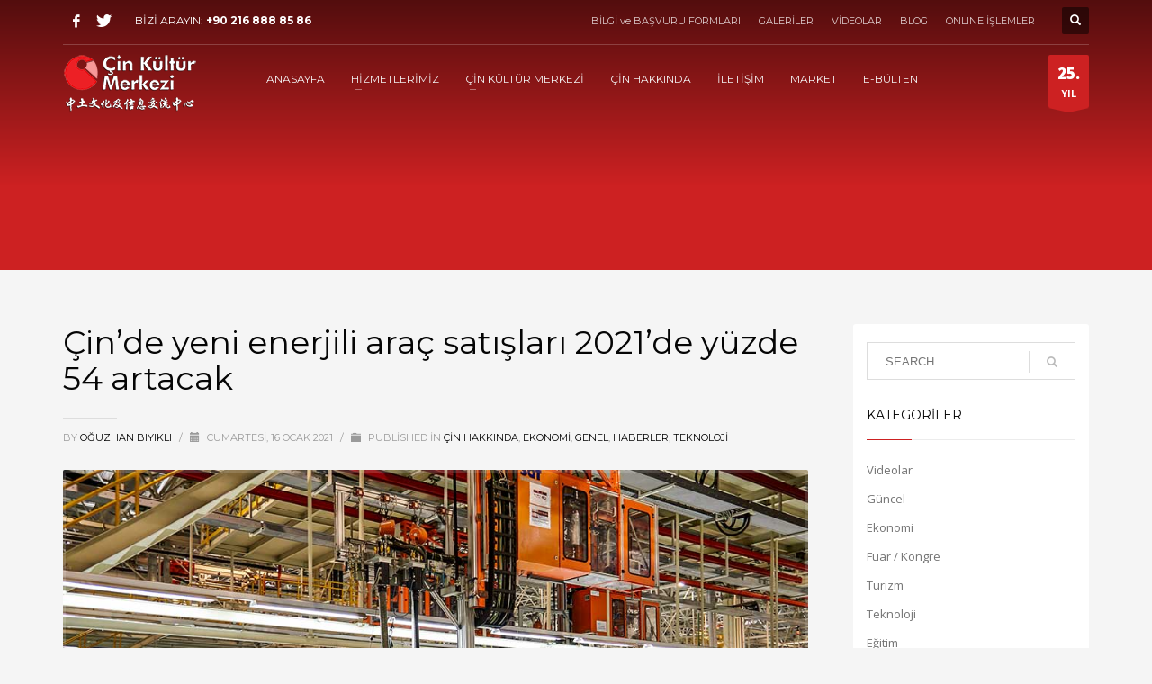

--- FILE ---
content_type: text/html; charset=UTF-8
request_url: https://cinkultur.com/cinde-yeni-enerjili-arac-satislari-2021de-yuzde-54-artacak/
body_size: 16029
content:
<!DOCTYPE html>
<html lang="tr">
<head>
<meta charset="UTF-8"/>
<meta name="twitter:widgets:csp" content="on"/>
<link rel="profile" href="http://gmpg.org/xfn/11"/>
<link rel="pingback" href="https://cinkultur.com/xmlrpc.php"/>

<title>Çin&#8217;de yeni enerjili araç satışları 2021&#8217;de yüzde 54 artacak &#8211; Çin Kültür Merkezi</title>
<meta name='robots' content='max-image-preview:large' />
	<style>img:is([sizes="auto" i], [sizes^="auto," i]) { contain-intrinsic-size: 3000px 1500px }</style>
	<link rel='dns-prefetch' href='//fonts.googleapis.com' />
<link rel="alternate" type="application/rss+xml" title="Çin Kültür Merkezi &raquo; akışı" href="https://cinkultur.com/feed/" />
<link rel="alternate" type="application/rss+xml" title="Çin Kültür Merkezi &raquo; yorum akışı" href="https://cinkultur.com/comments/feed/" />
<link rel="alternate" type="application/rss+xml" title="Çin Kültür Merkezi &raquo; Çin&#8217;de yeni enerjili araç satışları 2021&#8217;de yüzde 54 artacak yorum akışı" href="https://cinkultur.com/cinde-yeni-enerjili-arac-satislari-2021de-yuzde-54-artacak/feed/" />
<script type="text/javascript">
/* <![CDATA[ */
window._wpemojiSettings = {"baseUrl":"https:\/\/s.w.org\/images\/core\/emoji\/16.0.1\/72x72\/","ext":".png","svgUrl":"https:\/\/s.w.org\/images\/core\/emoji\/16.0.1\/svg\/","svgExt":".svg","source":{"concatemoji":"https:\/\/cinkultur.com\/wp-includes\/js\/wp-emoji-release.min.js?ver=6.8.3"}};
/*! This file is auto-generated */
!function(s,n){var o,i,e;function c(e){try{var t={supportTests:e,timestamp:(new Date).valueOf()};sessionStorage.setItem(o,JSON.stringify(t))}catch(e){}}function p(e,t,n){e.clearRect(0,0,e.canvas.width,e.canvas.height),e.fillText(t,0,0);var t=new Uint32Array(e.getImageData(0,0,e.canvas.width,e.canvas.height).data),a=(e.clearRect(0,0,e.canvas.width,e.canvas.height),e.fillText(n,0,0),new Uint32Array(e.getImageData(0,0,e.canvas.width,e.canvas.height).data));return t.every(function(e,t){return e===a[t]})}function u(e,t){e.clearRect(0,0,e.canvas.width,e.canvas.height),e.fillText(t,0,0);for(var n=e.getImageData(16,16,1,1),a=0;a<n.data.length;a++)if(0!==n.data[a])return!1;return!0}function f(e,t,n,a){switch(t){case"flag":return n(e,"\ud83c\udff3\ufe0f\u200d\u26a7\ufe0f","\ud83c\udff3\ufe0f\u200b\u26a7\ufe0f")?!1:!n(e,"\ud83c\udde8\ud83c\uddf6","\ud83c\udde8\u200b\ud83c\uddf6")&&!n(e,"\ud83c\udff4\udb40\udc67\udb40\udc62\udb40\udc65\udb40\udc6e\udb40\udc67\udb40\udc7f","\ud83c\udff4\u200b\udb40\udc67\u200b\udb40\udc62\u200b\udb40\udc65\u200b\udb40\udc6e\u200b\udb40\udc67\u200b\udb40\udc7f");case"emoji":return!a(e,"\ud83e\udedf")}return!1}function g(e,t,n,a){var r="undefined"!=typeof WorkerGlobalScope&&self instanceof WorkerGlobalScope?new OffscreenCanvas(300,150):s.createElement("canvas"),o=r.getContext("2d",{willReadFrequently:!0}),i=(o.textBaseline="top",o.font="600 32px Arial",{});return e.forEach(function(e){i[e]=t(o,e,n,a)}),i}function t(e){var t=s.createElement("script");t.src=e,t.defer=!0,s.head.appendChild(t)}"undefined"!=typeof Promise&&(o="wpEmojiSettingsSupports",i=["flag","emoji"],n.supports={everything:!0,everythingExceptFlag:!0},e=new Promise(function(e){s.addEventListener("DOMContentLoaded",e,{once:!0})}),new Promise(function(t){var n=function(){try{var e=JSON.parse(sessionStorage.getItem(o));if("object"==typeof e&&"number"==typeof e.timestamp&&(new Date).valueOf()<e.timestamp+604800&&"object"==typeof e.supportTests)return e.supportTests}catch(e){}return null}();if(!n){if("undefined"!=typeof Worker&&"undefined"!=typeof OffscreenCanvas&&"undefined"!=typeof URL&&URL.createObjectURL&&"undefined"!=typeof Blob)try{var e="postMessage("+g.toString()+"("+[JSON.stringify(i),f.toString(),p.toString(),u.toString()].join(",")+"));",a=new Blob([e],{type:"text/javascript"}),r=new Worker(URL.createObjectURL(a),{name:"wpTestEmojiSupports"});return void(r.onmessage=function(e){c(n=e.data),r.terminate(),t(n)})}catch(e){}c(n=g(i,f,p,u))}t(n)}).then(function(e){for(var t in e)n.supports[t]=e[t],n.supports.everything=n.supports.everything&&n.supports[t],"flag"!==t&&(n.supports.everythingExceptFlag=n.supports.everythingExceptFlag&&n.supports[t]);n.supports.everythingExceptFlag=n.supports.everythingExceptFlag&&!n.supports.flag,n.DOMReady=!1,n.readyCallback=function(){n.DOMReady=!0}}).then(function(){return e}).then(function(){var e;n.supports.everything||(n.readyCallback(),(e=n.source||{}).concatemoji?t(e.concatemoji):e.wpemoji&&e.twemoji&&(t(e.twemoji),t(e.wpemoji)))}))}((window,document),window._wpemojiSettings);
/* ]]> */
</script>
<link rel='stylesheet' id='zn_all_g_fonts-css' href='//fonts.googleapis.com/css?family=Montserrat%3Aregular%2C700%7COpen+Sans%3A300%2Cregular%2C600%2C700%2C800&#038;subset=latin-ext&#038;ver=6.8.3' type='text/css' media='all' />
<style id='wp-emoji-styles-inline-css' type='text/css'>

	img.wp-smiley, img.emoji {
		display: inline !important;
		border: none !important;
		box-shadow: none !important;
		height: 1em !important;
		width: 1em !important;
		margin: 0 0.07em !important;
		vertical-align: -0.1em !important;
		background: none !important;
		padding: 0 !important;
	}
</style>
<link rel='stylesheet' id='wp-block-library-css' href='https://cinkultur.com/wp-includes/css/dist/block-library/style.min.css?ver=6.8.3' type='text/css' media='all' />
<style id='classic-theme-styles-inline-css' type='text/css'>
/*! This file is auto-generated */
.wp-block-button__link{color:#fff;background-color:#32373c;border-radius:9999px;box-shadow:none;text-decoration:none;padding:calc(.667em + 2px) calc(1.333em + 2px);font-size:1.125em}.wp-block-file__button{background:#32373c;color:#fff;text-decoration:none}
</style>
<style id='global-styles-inline-css' type='text/css'>
:root{--wp--preset--aspect-ratio--square: 1;--wp--preset--aspect-ratio--4-3: 4/3;--wp--preset--aspect-ratio--3-4: 3/4;--wp--preset--aspect-ratio--3-2: 3/2;--wp--preset--aspect-ratio--2-3: 2/3;--wp--preset--aspect-ratio--16-9: 16/9;--wp--preset--aspect-ratio--9-16: 9/16;--wp--preset--color--black: #000000;--wp--preset--color--cyan-bluish-gray: #abb8c3;--wp--preset--color--white: #ffffff;--wp--preset--color--pale-pink: #f78da7;--wp--preset--color--vivid-red: #cf2e2e;--wp--preset--color--luminous-vivid-orange: #ff6900;--wp--preset--color--luminous-vivid-amber: #fcb900;--wp--preset--color--light-green-cyan: #7bdcb5;--wp--preset--color--vivid-green-cyan: #00d084;--wp--preset--color--pale-cyan-blue: #8ed1fc;--wp--preset--color--vivid-cyan-blue: #0693e3;--wp--preset--color--vivid-purple: #9b51e0;--wp--preset--gradient--vivid-cyan-blue-to-vivid-purple: linear-gradient(135deg,rgba(6,147,227,1) 0%,rgb(155,81,224) 100%);--wp--preset--gradient--light-green-cyan-to-vivid-green-cyan: linear-gradient(135deg,rgb(122,220,180) 0%,rgb(0,208,130) 100%);--wp--preset--gradient--luminous-vivid-amber-to-luminous-vivid-orange: linear-gradient(135deg,rgba(252,185,0,1) 0%,rgba(255,105,0,1) 100%);--wp--preset--gradient--luminous-vivid-orange-to-vivid-red: linear-gradient(135deg,rgba(255,105,0,1) 0%,rgb(207,46,46) 100%);--wp--preset--gradient--very-light-gray-to-cyan-bluish-gray: linear-gradient(135deg,rgb(238,238,238) 0%,rgb(169,184,195) 100%);--wp--preset--gradient--cool-to-warm-spectrum: linear-gradient(135deg,rgb(74,234,220) 0%,rgb(151,120,209) 20%,rgb(207,42,186) 40%,rgb(238,44,130) 60%,rgb(251,105,98) 80%,rgb(254,248,76) 100%);--wp--preset--gradient--blush-light-purple: linear-gradient(135deg,rgb(255,206,236) 0%,rgb(152,150,240) 100%);--wp--preset--gradient--blush-bordeaux: linear-gradient(135deg,rgb(254,205,165) 0%,rgb(254,45,45) 50%,rgb(107,0,62) 100%);--wp--preset--gradient--luminous-dusk: linear-gradient(135deg,rgb(255,203,112) 0%,rgb(199,81,192) 50%,rgb(65,88,208) 100%);--wp--preset--gradient--pale-ocean: linear-gradient(135deg,rgb(255,245,203) 0%,rgb(182,227,212) 50%,rgb(51,167,181) 100%);--wp--preset--gradient--electric-grass: linear-gradient(135deg,rgb(202,248,128) 0%,rgb(113,206,126) 100%);--wp--preset--gradient--midnight: linear-gradient(135deg,rgb(2,3,129) 0%,rgb(40,116,252) 100%);--wp--preset--font-size--small: 13px;--wp--preset--font-size--medium: 20px;--wp--preset--font-size--large: 36px;--wp--preset--font-size--x-large: 42px;--wp--preset--spacing--20: 0.44rem;--wp--preset--spacing--30: 0.67rem;--wp--preset--spacing--40: 1rem;--wp--preset--spacing--50: 1.5rem;--wp--preset--spacing--60: 2.25rem;--wp--preset--spacing--70: 3.38rem;--wp--preset--spacing--80: 5.06rem;--wp--preset--shadow--natural: 6px 6px 9px rgba(0, 0, 0, 0.2);--wp--preset--shadow--deep: 12px 12px 50px rgba(0, 0, 0, 0.4);--wp--preset--shadow--sharp: 6px 6px 0px rgba(0, 0, 0, 0.2);--wp--preset--shadow--outlined: 6px 6px 0px -3px rgba(255, 255, 255, 1), 6px 6px rgba(0, 0, 0, 1);--wp--preset--shadow--crisp: 6px 6px 0px rgba(0, 0, 0, 1);}:where(.is-layout-flex){gap: 0.5em;}:where(.is-layout-grid){gap: 0.5em;}body .is-layout-flex{display: flex;}.is-layout-flex{flex-wrap: wrap;align-items: center;}.is-layout-flex > :is(*, div){margin: 0;}body .is-layout-grid{display: grid;}.is-layout-grid > :is(*, div){margin: 0;}:where(.wp-block-columns.is-layout-flex){gap: 2em;}:where(.wp-block-columns.is-layout-grid){gap: 2em;}:where(.wp-block-post-template.is-layout-flex){gap: 1.25em;}:where(.wp-block-post-template.is-layout-grid){gap: 1.25em;}.has-black-color{color: var(--wp--preset--color--black) !important;}.has-cyan-bluish-gray-color{color: var(--wp--preset--color--cyan-bluish-gray) !important;}.has-white-color{color: var(--wp--preset--color--white) !important;}.has-pale-pink-color{color: var(--wp--preset--color--pale-pink) !important;}.has-vivid-red-color{color: var(--wp--preset--color--vivid-red) !important;}.has-luminous-vivid-orange-color{color: var(--wp--preset--color--luminous-vivid-orange) !important;}.has-luminous-vivid-amber-color{color: var(--wp--preset--color--luminous-vivid-amber) !important;}.has-light-green-cyan-color{color: var(--wp--preset--color--light-green-cyan) !important;}.has-vivid-green-cyan-color{color: var(--wp--preset--color--vivid-green-cyan) !important;}.has-pale-cyan-blue-color{color: var(--wp--preset--color--pale-cyan-blue) !important;}.has-vivid-cyan-blue-color{color: var(--wp--preset--color--vivid-cyan-blue) !important;}.has-vivid-purple-color{color: var(--wp--preset--color--vivid-purple) !important;}.has-black-background-color{background-color: var(--wp--preset--color--black) !important;}.has-cyan-bluish-gray-background-color{background-color: var(--wp--preset--color--cyan-bluish-gray) !important;}.has-white-background-color{background-color: var(--wp--preset--color--white) !important;}.has-pale-pink-background-color{background-color: var(--wp--preset--color--pale-pink) !important;}.has-vivid-red-background-color{background-color: var(--wp--preset--color--vivid-red) !important;}.has-luminous-vivid-orange-background-color{background-color: var(--wp--preset--color--luminous-vivid-orange) !important;}.has-luminous-vivid-amber-background-color{background-color: var(--wp--preset--color--luminous-vivid-amber) !important;}.has-light-green-cyan-background-color{background-color: var(--wp--preset--color--light-green-cyan) !important;}.has-vivid-green-cyan-background-color{background-color: var(--wp--preset--color--vivid-green-cyan) !important;}.has-pale-cyan-blue-background-color{background-color: var(--wp--preset--color--pale-cyan-blue) !important;}.has-vivid-cyan-blue-background-color{background-color: var(--wp--preset--color--vivid-cyan-blue) !important;}.has-vivid-purple-background-color{background-color: var(--wp--preset--color--vivid-purple) !important;}.has-black-border-color{border-color: var(--wp--preset--color--black) !important;}.has-cyan-bluish-gray-border-color{border-color: var(--wp--preset--color--cyan-bluish-gray) !important;}.has-white-border-color{border-color: var(--wp--preset--color--white) !important;}.has-pale-pink-border-color{border-color: var(--wp--preset--color--pale-pink) !important;}.has-vivid-red-border-color{border-color: var(--wp--preset--color--vivid-red) !important;}.has-luminous-vivid-orange-border-color{border-color: var(--wp--preset--color--luminous-vivid-orange) !important;}.has-luminous-vivid-amber-border-color{border-color: var(--wp--preset--color--luminous-vivid-amber) !important;}.has-light-green-cyan-border-color{border-color: var(--wp--preset--color--light-green-cyan) !important;}.has-vivid-green-cyan-border-color{border-color: var(--wp--preset--color--vivid-green-cyan) !important;}.has-pale-cyan-blue-border-color{border-color: var(--wp--preset--color--pale-cyan-blue) !important;}.has-vivid-cyan-blue-border-color{border-color: var(--wp--preset--color--vivid-cyan-blue) !important;}.has-vivid-purple-border-color{border-color: var(--wp--preset--color--vivid-purple) !important;}.has-vivid-cyan-blue-to-vivid-purple-gradient-background{background: var(--wp--preset--gradient--vivid-cyan-blue-to-vivid-purple) !important;}.has-light-green-cyan-to-vivid-green-cyan-gradient-background{background: var(--wp--preset--gradient--light-green-cyan-to-vivid-green-cyan) !important;}.has-luminous-vivid-amber-to-luminous-vivid-orange-gradient-background{background: var(--wp--preset--gradient--luminous-vivid-amber-to-luminous-vivid-orange) !important;}.has-luminous-vivid-orange-to-vivid-red-gradient-background{background: var(--wp--preset--gradient--luminous-vivid-orange-to-vivid-red) !important;}.has-very-light-gray-to-cyan-bluish-gray-gradient-background{background: var(--wp--preset--gradient--very-light-gray-to-cyan-bluish-gray) !important;}.has-cool-to-warm-spectrum-gradient-background{background: var(--wp--preset--gradient--cool-to-warm-spectrum) !important;}.has-blush-light-purple-gradient-background{background: var(--wp--preset--gradient--blush-light-purple) !important;}.has-blush-bordeaux-gradient-background{background: var(--wp--preset--gradient--blush-bordeaux) !important;}.has-luminous-dusk-gradient-background{background: var(--wp--preset--gradient--luminous-dusk) !important;}.has-pale-ocean-gradient-background{background: var(--wp--preset--gradient--pale-ocean) !important;}.has-electric-grass-gradient-background{background: var(--wp--preset--gradient--electric-grass) !important;}.has-midnight-gradient-background{background: var(--wp--preset--gradient--midnight) !important;}.has-small-font-size{font-size: var(--wp--preset--font-size--small) !important;}.has-medium-font-size{font-size: var(--wp--preset--font-size--medium) !important;}.has-large-font-size{font-size: var(--wp--preset--font-size--large) !important;}.has-x-large-font-size{font-size: var(--wp--preset--font-size--x-large) !important;}
:where(.wp-block-post-template.is-layout-flex){gap: 1.25em;}:where(.wp-block-post-template.is-layout-grid){gap: 1.25em;}
:where(.wp-block-columns.is-layout-flex){gap: 2em;}:where(.wp-block-columns.is-layout-grid){gap: 2em;}
:root :where(.wp-block-pullquote){font-size: 1.5em;line-height: 1.6;}
</style>
<link rel='stylesheet' id='kallyas-styles-css' href='https://cinkultur.com/wp-content/themes/kallyas/style.css?ver=4.24.0' type='text/css' media='all' />
<link rel='stylesheet' id='th-bootstrap-styles-css' href='https://cinkultur.com/wp-content/themes/kallyas/css/bootstrap.min.css?ver=4.24.0' type='text/css' media='all' />
<link rel='stylesheet' id='th-theme-template-styles-css' href='https://cinkultur.com/wp-content/themes/kallyas/css/template.min.css?ver=4.24.0' type='text/css' media='all' />
<link rel='stylesheet' id='zion-frontend-css' href='https://cinkultur.com/wp-content/themes/kallyas/framework/zion-builder/assets/css/znb_frontend.css?ver=1.3.0' type='text/css' media='all' />
<link rel='stylesheet' id='11872-layout.css-css' href='https://cinkultur.com/wp-content/uploads/zion-builder/cache/11872-layout.css?ver=68b728d7e383dd24095c4058516cf8de' type='text/css' media='all' />
<link rel='stylesheet' id='kallyas-child-css' href='https://cinkultur.com/wp-content/themes/kallyas-child/style.css?ver=4.24.0' type='text/css' media='all' />
<link rel='stylesheet' id='th-theme-print-stylesheet-css' href='https://cinkultur.com/wp-content/themes/kallyas/css/print.css?ver=4.24.0' type='text/css' media='print' />
<link rel='stylesheet' id='th-theme-options-styles-css' href='//cinkultur.com/wp-content/uploads/zn_dynamic.css?ver=1763055245' type='text/css' media='all' />
<script type="text/javascript" src="https://cinkultur.com/wp-includes/js/jquery/jquery.min.js?ver=3.7.1" id="jquery-core-js"></script>
<script type="text/javascript" src="https://cinkultur.com/wp-includes/js/jquery/jquery-migrate.min.js?ver=3.4.1" id="jquery-migrate-js"></script>
<link rel="https://api.w.org/" href="https://cinkultur.com/wp-json/" /><link rel="alternate" title="JSON" type="application/json" href="https://cinkultur.com/wp-json/wp/v2/posts/11872" /><link rel="EditURI" type="application/rsd+xml" title="RSD" href="https://cinkultur.com/xmlrpc.php?rsd" />
<meta name="generator" content="WordPress 6.8.3" />
<link rel="canonical" href="https://cinkultur.com/cinde-yeni-enerjili-arac-satislari-2021de-yuzde-54-artacak/" />
<link rel='shortlink' href='https://cinkultur.com/?p=11872' />
<link rel="alternate" title="oEmbed (JSON)" type="application/json+oembed" href="https://cinkultur.com/wp-json/oembed/1.0/embed?url=https%3A%2F%2Fcinkultur.com%2Fcinde-yeni-enerjili-arac-satislari-2021de-yuzde-54-artacak%2F" />
<link rel="alternate" title="oEmbed (XML)" type="text/xml+oembed" href="https://cinkultur.com/wp-json/oembed/1.0/embed?url=https%3A%2F%2Fcinkultur.com%2Fcinde-yeni-enerjili-arac-satislari-2021de-yuzde-54-artacak%2F&#038;format=xml" />
		<meta name="theme-color"
				content="#cd2122">
				<meta name="viewport" content="width=device-width, initial-scale=1, maximum-scale=1"/>
		
		<!--[if lte IE 8]>
		<script type="text/javascript">
			var $buoop = {
				vs: {i: 10, f: 25, o: 12.1, s: 7, n: 9}
			};

			$buoop.ol = window.onload;

			window.onload = function () {
				try {
					if ($buoop.ol) {
						$buoop.ol()
					}
				}
				catch (e) {
				}

				var e = document.createElement("script");
				e.setAttribute("type", "text/javascript");
				e.setAttribute("src", "https://browser-update.org/update.js");
				document.body.appendChild(e);
			};
		</script>
		<![endif]-->

		<!-- for IE6-8 support of HTML5 elements -->
		<!--[if lt IE 9]>
		<script src="//html5shim.googlecode.com/svn/trunk/html5.js"></script>
		<![endif]-->
		
	<!-- Fallback for animating in viewport -->
	<noscript>
		<style type="text/css" media="screen">
			.zn-animateInViewport {visibility: visible;}
		</style>
	</noscript>
	<link rel="icon" href="https://cinkultur.com/wp-content/uploads/2020/09/cropped-fav-32x32.png" sizes="32x32" />
<link rel="icon" href="https://cinkultur.com/wp-content/uploads/2020/09/cropped-fav-192x192.png" sizes="192x192" />
<link rel="apple-touch-icon" href="https://cinkultur.com/wp-content/uploads/2020/09/cropped-fav-180x180.png" />
<meta name="msapplication-TileImage" content="https://cinkultur.com/wp-content/uploads/2020/09/cropped-fav-270x270.png" />
</head>

<body  class="wp-singular post-template-default single single-post postid-11872 single-format-standard wp-theme-kallyas wp-child-theme-kallyas-child res1170 kl-follow-menu kl-skin--light" itemscope="itemscope" itemtype="https://schema.org/WebPage" >


<div class="login_register_stuff"></div><!-- end login register stuff -->		<div id="fb-root"></div>
		<script>(function (d, s, id) {
			var js, fjs = d.getElementsByTagName(s)[0];
			if (d.getElementById(id)) {return;}
			js = d.createElement(s); js.id = id;
			js.src = "https://connect.facebook.net/en_US/sdk.js#xfbml=1&version=v3.0";
			fjs.parentNode.insertBefore(js, fjs);
		}(document, 'script', 'facebook-jssdk'));</script>
		

<div id="page_wrapper">

<header id="header" class="site-header  style7 cta_button  header--follow    sticky-resize headerstyle--default site-header--absolute nav-th--light sheader-sh--light"   role="banner" itemscope="itemscope" itemtype="https://schema.org/WPHeader" >
	<div class="kl-header-bg "></div>	<div class="site-header-wrapper sticky-top-area">

		<div class="site-header-top-wrapper topbar-style--default  sh--light">

			<div class="siteheader-container container">

				

	
	<div class="fxb-row site-header-row site-header-top ">

		<div class='fxb-col fxb fxb-start-x fxb-center-y fxb-basis-auto site-header-col-left site-header-top-left'>
			<ul class="sh-component social-icons sc--clean topnav navRight topnav-no-hdnav"><li class="topnav-li social-icons-li"><a href="#" data-zniconfam="kl-social-icons" data-zn_icon="" target="_self" class="topnav-item social-icons-item scheader-icon-" title="Facebook"></a></li><li class="topnav-li social-icons-li"><a href="#" data-zniconfam="kl-social-icons" data-zn_icon="" target="_self" class="topnav-item social-icons-item scheader-icon-" title="Twitter"></a></li></ul><div class="sh-component kl-header-toptext kl-font-alt">BİZİ ARAYIN: <a href="tel:+902168888586" class="fw-bold">+90 216 888 85 86</a></div>					</div>

		<div class='fxb-col fxb fxb-end-x fxb-center-y fxb-basis-auto site-header-col-right site-header-top-right'>
						<div class="sh-component zn_header_top_nav-wrapper "><span class="headernav-trigger js-toggle-class" data-target=".zn_header_top_nav-wrapper" data-target-class="is-opened"></span><ul id="menu-en-tepe-menu-1" class="zn_header_top_nav topnav topnav-no-sc clearfix"><li class="menu-item menu-item-type-post_type menu-item-object-page menu-item-5653"><a href="https://cinkultur.com/kurs-kayit-formu-2/">BİLGİ ve BAŞVURU FORMLARI</a></li>
<li class="menu-item menu-item-type-taxonomy menu-item-object-category menu-item-5619"><a href="https://cinkultur.com/category/galeriler/">GALERİLER</a></li>
<li class="menu-item menu-item-type-taxonomy menu-item-object-category menu-item-9596"><a href="https://cinkultur.com/category/videolar/">VİDEOLAR</a></li>
<li class="menu-item menu-item-type-post_type menu-item-object-page current_page_parent menu-item-23454"><a href="https://cinkultur.com/blog/">BLOG</a></li>
<li class="menu-item menu-item-type-post_type menu-item-object-page menu-item-17589"><a href="https://cinkultur.com/online-islemler/">ONLINE İŞLEMLER</a></li>
</ul></div>
		<div id="search" class="sh-component header-search headsearch--def">

			<a href="#" class="searchBtn header-search-button">
				<span class="glyphicon glyphicon-search kl-icon-white"></span>
			</a>

			<div class="search-container header-search-container">
				
<form id="searchform" class="gensearch__form" action="https://cinkultur.com/" method="get">
	<input id="s" name="s" value="" class="inputbox gensearch__input" type="text" placeholder="SEARCH ..." />
	<button type="submit" id="searchsubmit" value="go" class="gensearch__submit glyphicon glyphicon-search"></button>
	</form>			</div>
		</div>

					</div>

	</div><!-- /.site-header-top -->

	<div class="separator site-header-separator "></div>

			</div>
		</div><!-- /.site-header-top-wrapper -->

		<div class="kl-top-header site-header-main-wrapper clearfix   header-no-bottom  sh--light">

			<div class="container siteheader-container ">

				<div class='fxb-col fxb-basis-auto'>

					

<div class="fxb-row site-header-row site-header-main ">

	<div class='fxb-col fxb fxb-start-x fxb-center-y fxb-basis-auto fxb-grow-0 fxb-sm-full site-header-col-left site-header-main-left'>
				<div id="logo-container" class="logo-container   logosize--yes zn-original-logo">
			<!-- Logo -->
			<h3 class='site-logo logo ' id='logo'><a href='https://cinkultur.com/' class='site-logo-anch'><img class="logo-img site-logo-img" src="https://cinkultur.com/wp-content/uploads/2020/06/cin_kultur_merkezi_logo-k3.png"  alt="Çin Kültür Merkezi" title="Çince Kursu - Çince Eğitim, Çin Hakkında Herşey"  /></a></h3>			<!-- InfoCard -->
					</div>

		<div class="separator site-header-separator visible-xs"></div>	</div>

	<div class='fxb-col fxb fxb-center-x fxb-center-y fxb-basis-auto fxb-sm-half site-header-col-center site-header-main-center'>
				<div class="sh-component main-menu-wrapper" role="navigation" itemscope="itemscope" itemtype="https://schema.org/SiteNavigationElement" >

					<div class="zn-res-menuwrapper">
			<a href="#" class="zn-res-trigger zn-menuBurger zn-menuBurger--3--s zn-menuBurger--anim1 " id="zn-res-trigger">
				<span></span>
				<span></span>
				<span></span>
			</a>
		</div><!-- end responsive menu -->
		<div id="main-menu" class="main-nav mainnav--sidepanel mainnav--active-bg mainnav--pointer-dash nav-mm--light zn_mega_wrapper "><ul id="menu-ana-menu" class="main-menu main-menu-nav zn_mega_menu "><li id="menu-item-23049" class="main-menu-item menu-item menu-item-type-custom menu-item-object-custom menu-item-23049  main-menu-item-top  menu-item-even menu-item-depth-0"><a href="/" class=" main-menu-link main-menu-link-top"><span>ANASAYFA</span></a></li>
<li id="menu-item-4971" class="main-menu-item menu-item menu-item-type-custom menu-item-object-custom menu-item-has-children menu-item-4971  main-menu-item-top  menu-item-even menu-item-depth-0"><a href="#" class=" main-menu-link main-menu-link-top"><span>HİZMETLERİMİZ</span></a>
<ul class="sub-menu clearfix">
	<li id="menu-item-3386" class="main-menu-item menu-item menu-item-type-post_type menu-item-object-page menu-item-3386  main-menu-item-sub  menu-item-odd menu-item-depth-1"><a href="https://cinkultur.com/cince_kursu/" class=" main-menu-link main-menu-link-sub"><span>ÇİNCE KURSU</span></a></li>
	<li id="menu-item-3596" class="main-menu-item menu-item menu-item-type-post_type menu-item-object-page menu-item-3596  main-menu-item-sub  menu-item-odd menu-item-depth-1"><a href="https://cinkultur.com/cince-ceviri-hizmetleri/" class=" main-menu-link main-menu-link-sub"><span>ÇİNCE ÇEVİRİ HİZMETLERİ</span></a></li>
	<li id="menu-item-3694" class="main-menu-item menu-item menu-item-type-post_type menu-item-object-page menu-item-3694  main-menu-item-sub  menu-item-odd menu-item-depth-1"><a href="https://cinkultur.com/cinde-yaz-kurslari/" class=" main-menu-link main-menu-link-sub"><span>ÇİN&#8217;DE EĞİTİM</span></a></li>
	<li id="menu-item-5630" class="main-menu-item menu-item menu-item-type-post_type menu-item-object-page menu-item-5630  main-menu-item-sub  menu-item-odd menu-item-depth-1"><a href="https://cinkultur.com/yasam-enerjisi-hizmetleri/" class=" main-menu-link main-menu-link-sub"><span>YAŞAM ENERJİSİ HİZMETLERİ</span></a></li>
	<li id="menu-item-8449" class="main-menu-item menu-item menu-item-type-post_type menu-item-object-page menu-item-8449  main-menu-item-sub  menu-item-odd menu-item-depth-1"><a href="https://cinkultur.com/kurumsal-cin-danismanligi/" class=" main-menu-link main-menu-link-sub"><span>KURUMSAL HİZMETLER</span></a></li>
	<li id="menu-item-3635" class="main-menu-item menu-item menu-item-type-post_type menu-item-object-page menu-item-3635  main-menu-item-sub  menu-item-odd menu-item-depth-1"><a href="https://cinkultur.com/cinliler-icin-turkce-kursu/" class=" main-menu-link main-menu-link-sub"><span>TÜRKÇE KURSU</span></a></li>
	<li id="menu-item-10083" class="main-menu-item menu-item menu-item-type-post_type menu-item-object-page menu-item-10083  main-menu-item-sub  menu-item-odd menu-item-depth-1"><a href="https://cinkultur.com/isminizin-cincesi/" class=" main-menu-link main-menu-link-sub"><span>İSMİNİZİN ÇİNCESİ</span></a></li>
</ul>
</li>
<li id="menu-item-5084" class="main-menu-item menu-item menu-item-type-custom menu-item-object-custom menu-item-has-children menu-item-5084  main-menu-item-top  menu-item-even menu-item-depth-0"><a href="#" class=" main-menu-link main-menu-link-top"><span>ÇİN KÜLTÜR MERKEZİ</span></a>
<ul class="sub-menu clearfix">
	<li id="menu-item-5120" class="main-menu-item menu-item menu-item-type-post_type menu-item-object-page menu-item-5120  main-menu-item-sub  menu-item-odd menu-item-depth-1"><a href="https://cinkultur.com/hakkimizda/" class=" main-menu-link main-menu-link-sub"><span>HAKKIMIZDA</span></a></li>
	<li id="menu-item-10107" class="main-menu-item menu-item menu-item-type-post_type menu-item-object-page menu-item-10107  main-menu-item-sub  menu-item-odd menu-item-depth-1"><a href="https://cinkultur.com/yayinlarimiz/" class=" main-menu-link main-menu-link-sub"><span>YAYINLARIMIZ</span></a></li>
	<li id="menu-item-8570" class="main-menu-item menu-item menu-item-type-post_type menu-item-object-page menu-item-8570  main-menu-item-sub  menu-item-odd menu-item-depth-1"><a href="https://cinkultur.com/organizasyonlarimiz/" class=" main-menu-link main-menu-link-sub"><span>ORGANİZASYONLARIMIZ</span></a></li>
	<li id="menu-item-5399" class="main-menu-item menu-item menu-item-type-post_type menu-item-object-page menu-item-5399  main-menu-item-sub  menu-item-odd menu-item-depth-1"><a href="https://cinkultur.com/cince-kulubu/" class=" main-menu-link main-menu-link-sub"><span>KULÜPLERİMİZ</span></a></li>
	<li id="menu-item-5102" class="main-menu-item menu-item menu-item-type-post_type menu-item-object-page menu-item-5102  main-menu-item-sub  menu-item-odd menu-item-depth-1"><a href="https://cinkultur.com/kurumsal-partnerlerimiz/" class=" main-menu-link main-menu-link-sub"><span>KURUMSAL PARTNERLER</span></a></li>
	<li id="menu-item-5527" class="main-menu-item menu-item menu-item-type-post_type menu-item-object-page menu-item-5527  main-menu-item-sub  menu-item-odd menu-item-depth-1"><a href="https://cinkultur.com/cinde-egitim-burslari/" class=" main-menu-link main-menu-link-sub"><span>BURSLARIMIZ</span></a></li>
	<li id="menu-item-8515" class="main-menu-item menu-item menu-item-type-post_type menu-item-object-page menu-item-8515  main-menu-item-sub  menu-item-odd menu-item-depth-1"><a href="https://cinkultur.com/dergilerde-cin-kultur-dernegi/" class=" main-menu-link main-menu-link-sub"><span>BASINDA BİZ</span></a></li>
	<li id="menu-item-4954" class="main-menu-item menu-item menu-item-type-post_type menu-item-object-page menu-item-4954  main-menu-item-sub  menu-item-odd menu-item-depth-1"><a href="https://cinkultur.com/yazarlarimiz/" class=" main-menu-link main-menu-link-sub"><span>YAZARLARIMIZ</span></a></li>
</ul>
</li>
<li id="menu-item-3984" class="main-menu-item menu-item menu-item-type-post_type menu-item-object-page menu-item-3984  main-menu-item-top  menu-item-even menu-item-depth-0"><a href="https://cinkultur.com/cin-hakkinda-kisa-kisa/" class=" main-menu-link main-menu-link-top"><span>ÇİN HAKKINDA</span></a></li>
<li id="menu-item-3617" class="main-menu-item menu-item menu-item-type-post_type menu-item-object-page menu-item-3617  main-menu-item-top  menu-item-even menu-item-depth-0"><a href="https://cinkultur.com/iletisim/" class=" main-menu-link main-menu-link-top"><span>İLETİŞİM</span></a></li>
<li id="menu-item-3832" class="main-menu-item menu-item menu-item-type-custom menu-item-object-custom menu-item-3832  main-menu-item-top  menu-item-even menu-item-depth-0"><a target="_blank" href="http://cinkulturmarket.com/" class=" main-menu-link main-menu-link-top"><span>MARKET</span></a></li>
<li id="menu-item-22542" class="main-menu-item menu-item menu-item-type-post_type menu-item-object-page menu-item-22542  main-menu-item-top  menu-item-even menu-item-depth-0"><a href="https://cinkultur.com/e-bulten/" class=" main-menu-link main-menu-link-top"><span>E-BÜLTEN</span></a></li>
</ul></div>		</div>
		<!-- end main_menu -->
			</div>

	<div class='fxb-col fxb fxb-end-x fxb-center-y fxb-basis-auto fxb-sm-half site-header-col-right site-header-main-right'>

		<div class='fxb-col fxb fxb-end-x fxb-center-y fxb-basis-auto fxb-sm-half site-header-main-right-top'>
						<a href="http://cinkultur.com/hakkimizda/"  id="ctabutton"  class="sh-component ctabutton kl-cta-ribbon " title="Hakkımızda" target="_self"  itemprop="url" ><strong>25.</strong>YIL<svg version="1.1" class="trisvg" xmlns="http://www.w3.org/2000/svg" xmlns:xlink="http://www.w3.org/1999/xlink" x="0px" y="0px" preserveAspectRatio="none" width="14px" height="5px" viewBox="0 0 14.017 5.006" enable-background="new 0 0 14.017 5.006" xml:space="preserve"><path fill-rule="evenodd" clip-rule="evenodd" d="M14.016,0L7.008,5.006L0,0H14.016z"></path></svg></a>		</div>

		
	</div>

</div><!-- /.site-header-main -->


				</div>

							</div><!-- /.siteheader-container -->

		</div><!-- /.site-header-main-wrapper -->

		

	</div><!-- /.site-header-wrapper -->
	</header>
<div id="page_header" class="page-subheader page-subheader--auto page-subheader--inherit-hp uh_zn_def_header_style  psubhead-stheader--absolute sh-titles--right sh-tcolor--light">

    <div class="bgback"></div>

    
    <div class="th-sparkles"></div>

    <!-- DEFAULT HEADER STYLE -->
    <div class="ph-content-wrap">
        <div class="ph-content-v-center">
            <div>
                <div class="container">
                    <div class="row">
                        
                                            </div>
                    <!-- end row -->
                </div>
            </div>
        </div>
    </div>
    <div class="zn_header_bottom_style"></div></div>

	<section id="content" class="site-content">
		<div class="container">
			<div class="row">

				<!--// Main Content: page content from WP_EDITOR along with the appropriate sidebar if one specified. -->
				<div class="right_sidebar col-sm-8 col-md-9 " role="main" itemprop="mainContentOfPage" >
					<div id="th-content-post">
						<div id="post-11872" class="kl-single-layout--classic post-11872 post type-post status-publish format-standard has-post-thumbnail hentry category-cin-hakkinda category-ekonomi category-genel category-haberler category-teknoloji">

    
    <div class="itemView clearfix eBlog kl-blog kl-blog-list-wrapper kl-blog--style-light kl-blog-link-images">

        <h1 class="page-title kl-blog-post-title entry-title" itemprop="headline" >Çin&#8217;de yeni enerjili araç satışları 2021&#8217;de yüzde 54 artacak</h1><div class="kl-blog-post" itemscope="itemscope" itemtype="https://schema.org/Blog" >

    <div class="itemHeader kl-blog-post-header">
    <div class="post_details kl-blog-post-details kl-font-alt">
        <span class="itemAuthor kl-blog-post-details-author vcard author"  itemprop="author" itemscope="itemscope" itemtype="https://schema.org/Person" >
	by	<span class="fn">
		<a class=" kl-blog-post-author-link" href="https://cinkultur.com/author/oguzhan/">
			Oğuzhan Bıyıklı		</a>
	</span>
</span>
        <span class="infSep kl-blog-post-details-sep "> / </span>
        <span class="itemDateCreated kl-blog-post-date" itemprop="datePublished" >
	<span class="kl-blog-post-date-icon glyphicon glyphicon-calendar"></span>
	<span class="updated">
		Cumartesi, 16 Ocak 2021	</span>
</span>
        <span class="infSep kl-blog-post-details-sep"> / </span>
        <span class="itemCategory kl-blog-post-category">
    <span class="kl-blog-post-category-icon glyphicon glyphicon-folder-close"></span>
    Published in </span>
<a href="https://cinkultur.com/category/cin-hakkinda/" rel="category tag">Çin Hakkında</a>, <a href="https://cinkultur.com/category/haberler/ekonomi/" rel="category tag">Ekonomi</a>, <a href="https://cinkultur.com/category/genel/" rel="category tag">Genel</a>, <a href="https://cinkultur.com/category/haberler/" rel="category tag">Haberler</a>, <a href="https://cinkultur.com/category/haberler/teknoloji/" rel="category tag">Teknoloji</a>    </div>
</div>
<!-- end itemheader -->
<div class="itemBody kl-blog-post-body kl-blog-cols-1" itemprop="text" >
    <!-- Blog Image -->
    <a data-lightbox="image" href="https://cinkultur.com/wp-content/uploads/2021/01/China-Car.jpg" class="hoverBorder pull-left full-width kl-blog-post-img"><img src="https://cinkultur.com/wp-content/uploads/2021/01/China-Car.jpg"  width="1000" height="600" alt="Çin Kültür Merkezi" title="China-Car"/></a>    <!-- Blog Content -->
    
<p>BEİJİNG, 16 Ocak (Xinhua) &#8212; Çin&#8217;de 2021 yılında yeni enerjili araç (NEV) satışlarında bir patlama yaşanabileceği bildirildi. Citic Securities tarafından yayımlanan bir raporda, yeni NEV modellerinin satışa çıkmasının beklendiği 2021 yılında tüketicilerin bu modellere yönelik merakında artış olacağı ve NEV satışlarının geçen yıla göre yüzde 54&#8217;lük yükselişle 2,1 milyon adede ulaşacağı belirtildi.</p>



<p>Hükümetin, çevreye yönelik baskıları azaltmak için NEV kullanımını teşvik etme çabalarıyla, NEV satışları 2020 yılında bir önceki yıla göre yüzde 10,9&#8217;luk artışla 1,37 milyon adede ulaşmıştı. Geçen yıl Kasım ayında Çin, ülkenin bir otomobil üretim merkezine dönüşmesini hızlandırmayı amaçlayan ve 2021-2035 dönemini kapsayan NEV sektörü kalkınma planını açıklamıştı.</p>



<p>Plana göre yeni NEV&#8217;lerin yeni araç satışlarındaki payının 2025 yılına kadar yüzde 20&#8217;ye ulaşması ve toplu taşımada kullanılan tüm araçların 2035 yılına kadar tamamen elektrikli hale getirilmesi bekleniyor. Citic Securities&#8217;in raporunda Çin&#8217;deki binek araç satışlarının 2021 yılında bir önceki yıla göre yüzde 15 artacağı tahmini de yer aldı.</p>

</div>
<!-- end item body -->
<div class="clearfix"></div>
<!-- Social sharing -->
<ul class="itemSocialSharing kl-blog-post-socsharing clearfix">

    <!-- Facebook Button -->
    <li class="itemFacebookButton kl-blog-post-socsharing-fb">
        <div class="fb-like" data-href="https://cinkultur.com/cinde-yeni-enerjili-arac-satislari-2021de-yuzde-54-artacak/" data-send="false" data-layout="button_count" data-width="90" data-show-faces="false"></div>
    </li>

    <!-- Google +1 Button -->
    <li class="itemGooglePlusOneButton kl-blog-post-socsharing-gp">
        <script type="text/javascript">
            jQuery(function($){
                var po = document.createElement('script');
                po.type = 'text/javascript';
                po.async = true;
                po.src = 'https://apis.google.com/js/plusone.js';
                var s = document.getElementsByTagName('script')[0];
                s.parentNode.insertBefore(po, s);
            });
        </script>
        <div class="g-plusone" data-size="medium"></div>
    </li>

    <!-- Twitter Button -->
    <li class="itemTwitterButton kl-blog-post-socsharing-tw">
        <a href="//twitter.com/share" class="twitter-share-button" data-count="horizontal">Tweet</a>
        <script>window.twttr = (function(d, s, id) {
          var js, fjs = d.getElementsByTagName(s)[0],
            t = window.twttr || {};
          if (d.getElementById(id)) return t;
          js = d.createElement(s);
          js.id = id;
          js.src = "https://platform.twitter.com/widgets.js";
          fjs.parentNode.insertBefore(js, fjs);

          t._e = [];
          t.ready = function(f) {
            t._e.push(f);
          };

          return t;
        }(document, "script", "twitter-wjs"));</script>
    </li>

    <!-- Pin Button -->
    <li class="kl-blog-post-socsharing-pin">
      <a data-pin-do="buttonPin" data-pin-count="beside" data-pin-save="true" href="https://www.pinterest.com/pin/create/button/?url=https%3A%2F%2Fcinkultur.com%2Fcinde-yeni-enerjili-arac-satislari-2021de-yuzde-54-artacak%2F" class="pin-it-button"></a>
        <script async defer src="//assets.pinterest.com/js/pinit.js"></script>
    </li>

    <!-- Linked in -->
    <li class="kl-blog-post-socsharing-lk">
        <script src="//platform.linkedin.com/in.js" type="text/javascript"> lang: en_US</script>
        <script type="IN/Share" data-counter="top"></script>
    </li>

</ul><!-- end social sharing -->
	<div class="post-author kl-blog-post-author">
		<div class="author-avatar kl-blog-post-author-avatar">
					</div>
		<div class="author-details kl-blog-post-author-details">
			<h4 class="kl-blog-post-author-title" itemprop="author" itemscope="itemscope" itemtype="https://schema.org/Person" >About <span class="author vcard" rel="author">Oğuzhan Bıyıklı</span></h4>
					</div>
	</div>
	<div class="clearfix"></div>
	    <div class="related-articles kl-blog-related">

        <h3 class="rta-title kl-blog-related-title" itemprop="headline" >What you can read next</h3>

        <div class="row kl-blog-related-row">
            <div class="col-sm-4">
    <div class="rta-post kl-blog-related-post">
        <a class="kl-blog-related-post-link" href="https://cinkultur.com/cinin-heilongjiang-eyaletinin-mallarda-dis-ticareti-ilk-dokuz-ayda-%235-artti/">
                    <img class="kl-blog-related-post-img" src="https://cinkultur.com/wp-content/uploads/2021/10/Çinin-kuzeydoğusundaki-Heilongjiang-eyaletinin-Suifenhe-kentindeki-Suifenhe-Demiryolu-Limanında-bir-vinç-bir-Çin-Avrupa-yük-trenine-konteyner-yüklüyor-.-370x240_c.jpg" width="370" height="240" alt="Çin Kültür Merkezi" title="Çin&#8217;in-kuzeydoğusundaki-Heilongjiang-eyaletinin-Suifenhe-kentindeki-Suifenhe-Demiryolu-Limanı&#8217;nda-bir-vinç-bir-Çin-Avrupa-yük-trenine-konteyner-yüklüyor,-."/></a>        <h5 class="kl-blog-related-post-title"><a class="kl-blog-related-post-title-link" href="https://cinkultur.com/cinin-heilongjiang-eyaletinin-mallarda-dis-ticareti-ilk-dokuz-ayda-%235-artti/">Çin&#8217;in Heilongjiang eyaletinin mallarda dış ticareti ilk dokuz ayda %23,5 arttı</a></h5>
    </div>
</div>
<div class="col-sm-4">
    <div class="rta-post kl-blog-related-post">
        <a class="kl-blog-related-post-link" href="https://cinkultur.com/cinin-orta-bolgesi-cin-avrupa-kargo-treniyle-dunyaya-acilmaya-devam-ediyor/">
                    <img class="kl-blog-related-post-img" src="https://cinkultur.com/wp-content/uploads/2021/06/Belarusun-başkenti-Minske-giden-bir-Çin-Avrupa-yük-treni-Çinin-orta-kesimindeki-Hunan-eyaletinin-merkezi-Changshada-bulunan-Changsha-Kuzey-Tren-İstasyonundan-hareket-ediyor-370x240_c.jpg" width="370" height="240" alt="Çin Kültür Merkezi" title="Belarus&#8217;un-başkenti-Minsk&#8217;e-giden-bir-Çin-Avrupa-yük-treni,-Çin&#8217;in-orta-kesimindeki-Hunan-eyaletinin-merkezi-Changsha&#8217;da-bulunan-Changsha-Kuzey-Tren-İstasyonu&#8217;ndan-hareket-ediyor,"/></a>        <h5 class="kl-blog-related-post-title"><a class="kl-blog-related-post-title-link" href="https://cinkultur.com/cinin-orta-bolgesi-cin-avrupa-kargo-treniyle-dunyaya-acilmaya-devam-ediyor/">Çin&#8217;in orta bölgesi Çin-Avrupa kargo treniyle dünyaya açılmaya devam ediyor</a></h5>
    </div>
</div>
<div class="col-sm-4">
    <div class="rta-post kl-blog-related-post">
        <a class="kl-blog-related-post-link" href="https://cinkultur.com/cinden-diger-ulkelere-yorungedeki-astronotlarin-guvenligini-koruma-cagrisi/">
                    <img class="kl-blog-related-post-img" src="https://cinkultur.com/wp-content/uploads/2021/12/Zhao-Lijian-370x240_c.jpg" width="370" height="240" alt="Çin Kültür Merkezi" title="Zhao-Lijian"/></a>        <h5 class="kl-blog-related-post-title"><a class="kl-blog-related-post-title-link" href="https://cinkultur.com/cinden-diger-ulkelere-yorungedeki-astronotlarin-guvenligini-koruma-cagrisi/">Çin&#8217;den diğer ülkelere yörüngedeki astronotların güvenliğini koruma çağrısı</a></h5>
    </div>
</div>
        </div>

    </div>
    
</div><!-- /.kl-blog-post -->
    </div>
    <!-- End Item Layout -->
</div>
<div class="comment-form-wrapper kl-comments-wrapper kl-commlayout-classic">
    <!-- You can start editing here. -->


    <div class="clear"></div>

    <div class="zn-separator zn-margin-b line"></div>

    <div class="zn_comments sixteen columns  kl-comments">




        
            <p>You must be                 <a href="https://cinkultur.com/wp-login.php?redirect_to=https%3A%2F%2Fcinkultur.com%2Fcinde-yeni-enerjili-arac-satislari-2021de-yuzde-54-artacak%2F">
                    logged in                </a>
                to post a comment.            </p>

        

    </div>


</div>					</div><!--// #th-content-post -->
				</div>

				<aside class=" col-sm-4 col-md-3 " role="complementary" itemscope="itemscope" itemtype="https://schema.org/WPSideBar" ><div class="zn_sidebar sidebar kl-sidebar--light element-scheme--light"><div id="search-3" class="widget zn-sidebar-widget widget_search">
<form id="searchform" class="gensearch__form" action="https://cinkultur.com/" method="get">
	<input id="s" name="s" value="" class="inputbox gensearch__input" type="text" placeholder="SEARCH ..." />
	<button type="submit" id="searchsubmit" value="go" class="gensearch__submit glyphicon glyphicon-search"></button>
	</form></div><div id="nav_menu-89" class="widget zn-sidebar-widget widget_nav_menu"><h3 class="widgettitle zn-sidebar-widget-title title">KATEGORİLER</h3><div class="menu-haberler-menu-container"><ul id="menu-haberler-menu" class="menu"><li id="menu-item-9676" class="menu-item menu-item-type-taxonomy menu-item-object-category menu-item-9676"><a href="https://cinkultur.com/category/videolar/">Videolar</a></li>
<li id="menu-item-5688" class="menu-item menu-item-type-taxonomy menu-item-object-category menu-item-5688"><a href="https://cinkultur.com/category/haberler/guncel/">Güncel</a></li>
<li id="menu-item-5686" class="menu-item menu-item-type-taxonomy menu-item-object-category current-post-ancestor current-menu-parent current-post-parent menu-item-5686"><a href="https://cinkultur.com/category/haberler/ekonomi/">Ekonomi</a></li>
<li id="menu-item-5687" class="menu-item menu-item-type-taxonomy menu-item-object-category menu-item-5687"><a href="https://cinkultur.com/category/haberler/fuar-kongre/">Fuar / Kongre</a></li>
<li id="menu-item-5695" class="menu-item menu-item-type-taxonomy menu-item-object-category menu-item-5695"><a href="https://cinkultur.com/category/haberler/turizm/">Turizm</a></li>
<li id="menu-item-5694" class="menu-item menu-item-type-taxonomy menu-item-object-category current-post-ancestor current-menu-parent current-post-parent menu-item-5694"><a href="https://cinkultur.com/category/haberler/teknoloji/">Teknoloji</a></li>
<li id="menu-item-5685" class="menu-item menu-item-type-taxonomy menu-item-object-category menu-item-5685"><a href="https://cinkultur.com/category/haberler/egitim/">Eğitim</a></li>
<li id="menu-item-5689" class="menu-item menu-item-type-taxonomy menu-item-object-category menu-item-5689"><a href="https://cinkultur.com/category/haberler/kultur-sanat/">Kültür / Sanat</a></li>
<li id="menu-item-5693" class="menu-item menu-item-type-taxonomy menu-item-object-category menu-item-5693"><a href="https://cinkultur.com/category/haberler/spor/">Spor</a></li>
<li id="menu-item-5691" class="menu-item menu-item-type-taxonomy menu-item-object-category menu-item-5691"><a href="https://cinkultur.com/category/haberler/politika/">Politika</a></li>
<li id="menu-item-5690" class="menu-item menu-item-type-taxonomy menu-item-object-category menu-item-5690"><a href="https://cinkultur.com/category/haberler/magazin/">Magazin</a></li>
<li id="menu-item-5692" class="menu-item menu-item-type-taxonomy menu-item-object-category menu-item-5692"><a href="https://cinkultur.com/category/haberler/saglik/">Sağlık</a></li>
<li id="menu-item-5696" class="menu-item menu-item-type-taxonomy menu-item-object-category menu-item-5696"><a href="https://cinkultur.com/category/haberler/yer-mekan/">Yer / Mekan</a></li>
<li id="menu-item-9532" class="menu-item menu-item-type-taxonomy menu-item-object-category menu-item-9532"><a href="https://cinkultur.com/category/haberler/2013-cinde-turk-kultur-yili/">2013 Çin&#8217;de Türk Kültür Yılı</a></li>
<li id="menu-item-9531" class="menu-item menu-item-type-taxonomy menu-item-object-category menu-item-9531"><a href="https://cinkultur.com/category/haberler/2012-cin-kultur-yili/">2012 Çin Kültür Yılı</a></li>
</ul></div></div>			<div id="recent-posts-4" class="widget zn-sidebar-widget widget_recent_entries">			<div class="latest_posts-wgt">			<h3 class="widgettitle zn-sidebar-widget-title title">YENİ YAZILAR</h3>			<ul class="posts latest_posts-wgt-posts">
									<li class="lp-post latest_posts-wgt-post">
												<h4 class="title latest_posts-wgt-title" itemprop="headline" >
							<a href="https://cinkultur.com/turkiyenin-en-degerli-liselerinden-biri-olan-izmir-ataturk-lisesine-ziyaret/" class="latest_posts-wgt-title-link" title="Türkiye’nin En Değerli Liselerinden Biri Olan  İzmir Atatürk Lisesi’ne Ziyaret">
							Türkiye’nin En Değerli Liselerinden Biri Olan  İzmir Atatürk Lisesi’ne Ziyaret							</a></h4>
													<div class="text latest_posts-wgt-text">Türkiye’nin En Değerli Liselerinden Biri: İzmir...</div>
																	</li>
									<li class="lp-post latest_posts-wgt-post">
						<a href="https://cinkultur.com/musteri-memnuniyet-mektubu/" class="hoverBorder pull-left latest_posts-wgt-thumb"><img width="54" height="54" src="https://cinkultur.com/wp-content/uploads/2025/01/spark.-2-150x150.png" class="attachment-54x54 size-54x54 wp-post-image" alt="" decoding="async" loading="lazy" srcset="https://cinkultur.com/wp-content/uploads/2025/01/spark.-2-150x150.png 150w, https://cinkultur.com/wp-content/uploads/2025/01/spark.-2-300x300.png 300w, https://cinkultur.com/wp-content/uploads/2025/01/spark.-2-1024x1024.png 1024w, https://cinkultur.com/wp-content/uploads/2025/01/spark.-2-768x768.png 768w, https://cinkultur.com/wp-content/uploads/2025/01/spark.-2-187x187.png 187w, https://cinkultur.com/wp-content/uploads/2025/01/spark.-2.png 1080w" sizes="auto, (max-width: 54px) 100vw, 54px" /></a>						<h4 class="title latest_posts-wgt-title" itemprop="headline" >
							<a href="https://cinkultur.com/musteri-memnuniyet-mektubu/" class="latest_posts-wgt-title-link" title="MÜŞTERİ MEMNUNİYET MEKTUBU ">
							MÜŞTERİ MEMNUNİYET MEKTUBU 							</a></h4>
													<div class="text latest_posts-wgt-text">Kurum adı: Çin Kültür Merkezi Adres: Osmanağa M...</div>
																	</li>
									<li class="lp-post latest_posts-wgt-post">
												<h4 class="title latest_posts-wgt-title" itemprop="headline" >
							<a href="https://cinkultur.com/2024-ipekyolu-mektuplari-yarismasi-fotograflari/" class="latest_posts-wgt-title-link" title="2024 İpekyolu Mektupları Yarışması Fotoğrafları">
							2024 İpekyolu Mektupları Yarışması Fotoğrafları							</a></h4>
													<div class="text latest_posts-wgt-text">...</div>
																	</li>
									<li class="lp-post latest_posts-wgt-post">
												<h4 class="title latest_posts-wgt-title" itemprop="headline" >
							<a href="https://cinkultur.com/kuzeye-romani-okullarda/" class="latest_posts-wgt-title-link" title="Çin&#8217;in Ödüllü &#8220;Kuzeye Romanı&#8221; Türk Okullarında">
							Çin&#8217;in Ödüllü &#8220;Kuzeye Romanı&#8221; Türk Okullarında							</a></h4>
													<div class="text latest_posts-wgt-text">Ödüllü Çin romanı &#8220;Kuzeye&#8221; Türkiye&amp;...</div>
																	</li>
									<li class="lp-post latest_posts-wgt-post">
												<h4 class="title latest_posts-wgt-title" itemprop="headline" >
							<a href="https://cinkultur.com/ipekyolu-mektuplari-yarismasi-odulleri-sahiplerini-buldu/" class="latest_posts-wgt-title-link" title="İpekyolu Mektupları Yarışması Ödülleri Sahiplerini Buldu">
							İpekyolu Mektupları Yarışması Ödülleri Sahiplerini Buldu							</a></h4>
													<div class="text latest_posts-wgt-text">Bu yıl ikincisini düzenlediğimiz İpek yolu mekt...</div>
																	</li>
							</ul>
			</div>			</div>			</div></aside>			</div>
		</div>
	</section><!--// #content -->
<div class="znpb-footer-smart-area" >		<section class="zn_section eluidb1ece391  round-corners   section-sidemargins    zn_section--inlinemodal mfp-hide   section--no " id="eluidb1ece391"  >

			
			<div class="zn_section_size container zn-section-height--auto zn-section-content_algn--top ">

				<div class="row ">
					
		<div class="eluid4e67e6a6            col-md-12 col-sm-12   znColumnElement"  id="eluid4e67e6a6" >

			
			<div class="znColumnElement-innerWrapper-eluid4e67e6a6 znColumnElement-innerWrapper znColumnElement-innerWrapper--valign-top znColumnElement-innerWrapper--halign-left " >

				<div class="znColumnElement-innerContent">					<div class="kl-title-block clearfix tbk--text- tbk--center text-center tbk-symbol--  tbk-icon-pos--after-title eluid82cd7d7a " ><h3 class="tbk__title" itemprop="headline" >BİLGİ AL</h3><h4 class="tbk__subtitle" itemprop="alternativeHeadline" >Lütfen formu doldurun, en kısa sürede size dönüş yapacağız</h4></div>
		<div class="zn_contact_form_container contactForm cf-elm eluide9a149b5  cf--light element-scheme--light  " >
						<form action="#" id="form_eluide9a149b5" method="post" class="zn_contact_form contact_form cf-elm-form row " data-redirect=""><div class="col-sm-6  kl-fancy-form zn_form_field zn_cf_text"><input type="text" name="zn_form_field_name1_0" id="zn_form_field_name1_0" placeholder="Please enter your name" value="" class="zn_form_input zn-field-text form-control  kl-fancy-form-input zn_validate_not_empty "/><label for="zn_form_field_name1_0" class="control-label kl-font-alt kl-fancy-form-label">NAME</label></div><div class="col-sm-6  kl-fancy-form zn_form_field zn_cf_text"><input type="text" name="zn_form_field_company1_1" id="zn_form_field_company1_1" placeholder="Please enter the name of your company" value="" class="zn_form_input zn-field-text form-control  kl-fancy-form-input zn_validate_not_empty "/><label for="zn_form_field_company1_1" class="control-label kl-font-alt kl-fancy-form-label">COMPANY</label></div><div class="col-sm-12  kl-fancy-form zn_form_field zn_cf_text"><input type="text" name="zn_form_field_email1_2" id="zn_form_field_email1_2" placeholder="Please type your email address" value="" class="zn_form_input zn-field-text form-control  kl-fancy-form-input zn_validate_not_empty "/><label for="zn_form_field_email1_2" class="control-label kl-font-alt kl-fancy-form-label">Email</label></div><div class="col-sm-6  kl-fancy-form zn_form_field zn_cf_select"><label class="control-label kl-font-alt kl-fancy-form-label">NEEDED SERVICES</label><select name="zn_form_field_needed_services1_3"  id="zn_form_field_needed_services1_3" class="zn_form_input form-control form-control--light kl-fancy-form-select zn_validate_not_empty"><option value="shop" >Online Store</option><option value="website" >Website Presentation</option><option value="marketing" >Marketing</option><option value="seo" >SEO & SEM</option></select></div><div class="col-sm-6  kl-fancy-form zn_form_field zn_cf_select"><label class="control-label kl-font-alt kl-fancy-form-label">BUDGET</label><select name="zn_form_field_budget1_4"  id="zn_form_field_budget1_4" class="zn_form_input form-control form-control--light kl-fancy-form-select zn_validate_not_empty"><option value="under_1000" >Under $1000</option><option value="1000_3000" >Between $1000 - $3000</option><option value="3000_10000" >Between $3000 - $10000</option><option value="over_10000" >Over $10000</option></select></div><div class="col-sm-12  kl-fancy-form zn_form_field zn_cf_textarea"><textarea name="zn_form_field_message1_5" class="zn_form_input form-control  kl-fancy-form-textarea zn_validate_not_empty " id="zn_form_field_message1_5" placeholder="Please add any details you think it would be useful for us to make a correct estimation." cols="40" rows="6"></textarea><label for="zn_form_field_message1_5" class="control-label kl-font-alt kl-fancy-form-label">Message</label></div><div class="col-sm-12  kl-fancy-form zn_form_field zn_cf_hidden"><input type="hidden" name="zn_pb_form_submit_1" id="zn_pb_form_submit_1" value="1" class="zn_form_input zn_validate_none" /></div><div class="col-sm-12"><div class="zn_contact_ajax_response titleColor" id="zn_form_id1" ></div><div class="zn_submit_container text-left"><button class="zn_contact_submit btn btn-fullcolor btn--rounded  " type="submit">GET A QUOTE NOW!</button></div></div></form>
		</div>

						</div>
			</div>

			
		</div>
	
				</div>
			</div>

					</section>


		</div>	<footer id="footer" class="site-footer"  role="contentinfo" itemscope="itemscope" itemtype="https://schema.org/WPFooter" >
		<div class="container">
			<div class="row"><div class="col-sm-3"><div id="nav_menu-106" class="widget widget_nav_menu"><h3 class="widgettitle title m_title m_title_ext text-custom">HİZMETLERİMİZ</h3><div class="menu-site-harita-1-container"><ul id="menu-site-harita-1" class="menu"><li id="menu-item-10376" class="menu-item menu-item-type-post_type menu-item-object-page menu-item-10376"><a href="https://cinkultur.com/cince_kursu/">Standart Çince Kurslar</a></li>
<li id="menu-item-10377" class="menu-item menu-item-type-post_type menu-item-object-page menu-item-10377"><a href="https://cinkultur.com/cince-ceviri-hizmetleri/">Çince Çeviri Hizmetleri</a></li>
<li id="menu-item-10378" class="menu-item menu-item-type-post_type menu-item-object-page menu-item-10378"><a href="https://cinkultur.com/cinde-yaz-kurslari/">Çin&#8217;de Yaz Kursları</a></li>
<li id="menu-item-10379" class="menu-item menu-item-type-post_type menu-item-object-page menu-item-10379"><a href="https://cinkultur.com/yasam-enerjisi-hizmetleri/">Yaşam Enerjisi Hizmetleri</a></li>
<li id="menu-item-10380" class="menu-item menu-item-type-post_type menu-item-object-page menu-item-10380"><a href="https://cinkultur.com/kurumsal-cin-danismanligi/">Kurumsal Çin Danışmanlığı</a></li>
<li id="menu-item-10381" class="menu-item menu-item-type-post_type menu-item-object-page menu-item-10381"><a href="https://cinkultur.com/cinliler-icin-turkce-kursu/">Çinliler İçin Türkçe Kursu</a></li>
<li id="menu-item-10382" class="menu-item menu-item-type-post_type menu-item-object-page menu-item-10382"><a href="https://cinkultur.com/isminizin-cincesi/">İsminizin Çincesi</a></li>
</ul></div></div></div><div class="col-sm-3"><div id="nav_menu-107" class="widget widget_nav_menu"><h3 class="widgettitle title m_title m_title_ext text-custom">ÇİN KÜLTÜR MERKEZİ</h3><div class="menu-site-harita-2-container"><ul id="menu-site-harita-2" class="menu"><li id="menu-item-10383" class="menu-item menu-item-type-post_type menu-item-object-page menu-item-10383"><a href="https://cinkultur.com/hakkimizda/">Hakkımızda</a></li>
<li id="menu-item-10384" class="menu-item menu-item-type-post_type menu-item-object-page menu-item-10384"><a href="https://cinkultur.com/yayinlarimiz/">Yayınlarımız</a></li>
<li id="menu-item-10385" class="menu-item menu-item-type-post_type menu-item-object-page menu-item-10385"><a href="https://cinkultur.com/organizasyonlarimiz/">Organizasyonlarımız</a></li>
<li id="menu-item-10386" class="menu-item menu-item-type-post_type menu-item-object-page menu-item-10386"><a href="https://cinkultur.com/cince-kulubu/">Çince Kulübü</a></li>
<li id="menu-item-10387" class="menu-item menu-item-type-post_type menu-item-object-page menu-item-10387"><a href="https://cinkultur.com/kurumsal-partnerlerimiz/">Kurumsal Partnerlerimiz</a></li>
<li id="menu-item-10388" class="menu-item menu-item-type-post_type menu-item-object-page menu-item-10388"><a href="https://cinkultur.com/cinde-egitim-burslari/">Burslarımız</a></li>
<li id="menu-item-10389" class="menu-item menu-item-type-post_type menu-item-object-page menu-item-10389"><a href="https://cinkultur.com/dergilerde-cin-kultur-dernegi/">Basında Biz</a></li>
<li id="menu-item-10390" class="menu-item menu-item-type-post_type menu-item-object-page menu-item-10390"><a href="https://cinkultur.com/yazarlarimiz/">Yazarlarımız</a></li>
</ul></div></div></div><div class="col-sm-3"><div id="nav_menu-109" class="widget widget_nav_menu"><h3 class="widgettitle title m_title m_title_ext text-custom">KURSLARIMIZ</h3><div class="menu-site-harita-4-container"><ul id="menu-site-harita-4" class="menu"><li id="menu-item-10371" class="menu-item menu-item-type-post_type menu-item-object-page menu-item-10371"><a href="https://cinkultur.com/yaz-yogun-cince-kurslari/">Yaz Yoğun Çince Kursları</a></li>
<li id="menu-item-10372" class="menu-item menu-item-type-post_type menu-item-object-page menu-item-10372"><a href="https://cinkultur.com/turist-rehberleri-icin-cince-kursu/">Turist Rehberleri İçin Çince Kursu</a></li>
<li id="menu-item-10373" class="menu-item menu-item-type-post_type menu-item-object-page menu-item-10373"><a href="https://cinkultur.com/tai-chi-ve-qi-gong-egitimlerimiz/tai-chi-chuan-kursu/">Tai Chi Chuan Kursu</a></li>
<li id="menu-item-10374" class="menu-item menu-item-type-post_type menu-item-object-page menu-item-10374"><a href="https://cinkultur.com/cince_kursu/">Standart Çince Kurslar</a></li>
<li id="menu-item-10375" class="menu-item menu-item-type-post_type menu-item-object-page menu-item-10375"><a href="https://cinkultur.com/www-sanaldilokulu-com/">Online Dil Kursları</a></li>
</ul></div></div></div><div class="col-sm-3"><div id="text-4" class="widget widget_text"><h3 class="widgettitle title m_title m_title_ext text-custom">İLETİŞİM</h3>			<div class="textwidget"><p>Tel: +90 212 291 45 30<br />
Kadıköy: +90 216 888 85 86<br />
GSM :+90 555 977 33 38<br />
Kadıköy GSM: +90 545 865 81 88<br />
Fax : +90 212 291 45 33<br />
Email : info@cinkultur.com<br />
Adres : Osmanağa Mahallesi Söğütlüçeşme Cad. No: 7 / 4<br />
Vergi : Kadıköy Vergi D. / Vergi No 257 035 8672</p>
</div>
		</div></div></div><!-- end row --><div class="row"><div class="col-sm-12"><div id="media_image-51" class="widget widget_media_image"><img width="1132" height="120" src="https://cinkultur.com/wp-content/uploads/2020/08/footer-logolar-04.png" class="image wp-image-10356  attachment-full size-full" alt="" style="max-width: 100%; height: auto;" decoding="async" loading="lazy" srcset="https://cinkultur.com/wp-content/uploads/2020/08/footer-logolar-04.png 1132w, https://cinkultur.com/wp-content/uploads/2020/08/footer-logolar-04-300x32.png 300w, https://cinkultur.com/wp-content/uploads/2020/08/footer-logolar-04-1024x109.png 1024w, https://cinkultur.com/wp-content/uploads/2020/08/footer-logolar-04-768x81.png 768w, https://cinkultur.com/wp-content/uploads/2020/08/footer-logolar-04-280x30.png 280w" sizes="auto, (max-width: 1132px) 100vw, 1132px" /></div></div></div><!-- end row -->
			<div class="row">
				<div class="col-sm-12">
					<div class="bottom site-footer-bottom clearfix">

						
						
						
							<div class="copyright footer-copyright">
								<a href="https://cinkultur.com" class="footer-copyright-link"><img class="footer-copyright-img" src="https://cinkultur.com/wp-content/uploads/2020/08/cin_kultur_merkezi_logo-footer.png"  width="100" height="49" alt="Çin Kültür Merkezi" /></a><p class="footer-copyright-text">Çin Kültür Merkezi © 2024 Tüm Hakları Saklıdır. <a href="http://cinkultur.com">CinKultur.com</a></p>							</div><!-- end copyright -->
											</div>
					<!-- end bottom -->
				</div>
			</div>
			<!-- end row -->
		</div>
	</footer>
</div><!-- end page_wrapper -->

<a href="#" id="totop" class="u-trans-all-2s js-scroll-event" data-forch="300" data-visibleclass="on--totop">TOP</a>

<script type="speculationrules">
{"prefetch":[{"source":"document","where":{"and":[{"href_matches":"\/*"},{"not":{"href_matches":["\/wp-*.php","\/wp-admin\/*","\/wp-content\/uploads\/*","\/wp-content\/*","\/wp-content\/plugins\/*","\/wp-content\/themes\/kallyas-child\/*","\/wp-content\/themes\/kallyas\/*","\/*\\?(.+)"]}},{"not":{"selector_matches":"a[rel~=\"nofollow\"]"}},{"not":{"selector_matches":".no-prefetch, .no-prefetch a"}}]},"eagerness":"conservative"}]}
</script>
<script type="text/javascript" src="https://cinkultur.com/wp-content/themes/kallyas/js/plugins.min.js?ver=4.24.0" id="kallyas_vendors-js"></script>
<script type="text/javascript" src="https://cinkultur.com/wp-includes/js/comment-reply.min.js?ver=6.8.3" id="comment-reply-js" async="async" data-wp-strategy="async"></script>
<script type="text/javascript" src="https://cinkultur.com/wp-content/themes/kallyas/addons/scrollmagic/scrollmagic.js?ver=4.24.0" id="scrollmagic-js"></script>
<script type="text/javascript" id="zn-script-js-extra">
/* <![CDATA[ */
var zn_do_login = {"ajaxurl":"\/wp-admin\/admin-ajax.php","add_to_cart_text":"Item Added to cart!"};
var ZnThemeAjax = {"ajaxurl":"\/wp-admin\/admin-ajax.php","zn_back_text":"Back","zn_color_theme":"light","res_menu_trigger":"992","top_offset_tolerance":"","logout_url":"https:\/\/cinkultur.com\/wp-login.php?action=logout&redirect_to=https%3A%2F%2Fcinkultur.com&_wpnonce=eb642f7b8d"};
var ZnSmoothScroll = {"type":"yes","touchpadSupport":"no"};
/* ]]> */
</script>
<script type="text/javascript" src="https://cinkultur.com/wp-content/themes/kallyas/js/znscript.min.js?ver=4.24.0" id="zn-script-js"></script>
<script type="text/javascript" src="https://cinkultur.com/wp-content/themes/kallyas/addons/smooth_scroll/SmoothScroll.min.js?ver=4.24.0" id="smooth_scroll-js"></script>
<script type="text/javascript" src="https://cinkultur.com/wp-content/themes/kallyas/addons/slick/slick.min.js?ver=4.24.0" id="slick-js"></script>
<script type="text/javascript" id="zion-frontend-js-js-extra">
/* <![CDATA[ */
var ZionBuilderFrontend = {"allow_video_on_mobile":""};
/* ]]> */
</script>
<script type="text/javascript" src="https://cinkultur.com/wp-content/themes/kallyas/framework/zion-builder/dist/znpb_frontend.js?ver=1.3.0" id="zion-frontend-js-js"></script>
<svg style="position: absolute; width: 0; height: 0; overflow: hidden;" version="1.1" xmlns="http://www.w3.org/2000/svg" xmlns:xlink="http://www.w3.org/1999/xlink">
 <defs>

  <symbol id="icon-znb_close-thin" viewBox="0 0 100 100">
   <path d="m87.801 12.801c-1-1-2.6016-1-3.5 0l-33.801 33.699-34.699-34.801c-1-1-2.6016-1-3.5 0-1 1-1 2.6016 0 3.5l34.699 34.801-34.801 34.801c-1 1-1 2.6016 0 3.5 0.5 0.5 1.1016 0.69922 1.8008 0.69922s1.3008-0.19922 1.8008-0.69922l34.801-34.801 33.699 33.699c0.5 0.5 1.1016 0.69922 1.8008 0.69922 0.69922 0 1.3008-0.19922 1.8008-0.69922 1-1 1-2.6016 0-3.5l-33.801-33.699 33.699-33.699c0.89844-1 0.89844-2.6016 0-3.5z"/>
  </symbol>


  <symbol id="icon-znb_play" viewBox="0 0 22 28">
   <path d="M21.625 14.484l-20.75 11.531c-0.484 0.266-0.875 0.031-0.875-0.516v-23c0-0.547 0.391-0.781 0.875-0.516l20.75 11.531c0.484 0.266 0.484 0.703 0 0.969z"></path>
  </symbol>

 </defs>
</svg>
</body>
</html>


--- FILE ---
content_type: text/html; charset=utf-8
request_url: https://accounts.google.com/o/oauth2/postmessageRelay?parent=https%3A%2F%2Fcinkultur.com&jsh=m%3B%2F_%2Fscs%2Fabc-static%2F_%2Fjs%2Fk%3Dgapi.lb.en.2kN9-TZiXrM.O%2Fd%3D1%2Frs%3DAHpOoo_B4hu0FeWRuWHfxnZ3V0WubwN7Qw%2Fm%3D__features__
body_size: 161
content:
<!DOCTYPE html><html><head><title></title><meta http-equiv="content-type" content="text/html; charset=utf-8"><meta http-equiv="X-UA-Compatible" content="IE=edge"><meta name="viewport" content="width=device-width, initial-scale=1, minimum-scale=1, maximum-scale=1, user-scalable=0"><script src='https://ssl.gstatic.com/accounts/o/2580342461-postmessagerelay.js' nonce="0RuPeX3n8KvgPErh9Iq2uw"></script></head><body><script type="text/javascript" src="https://apis.google.com/js/rpc:shindig_random.js?onload=init" nonce="0RuPeX3n8KvgPErh9Iq2uw"></script></body></html>